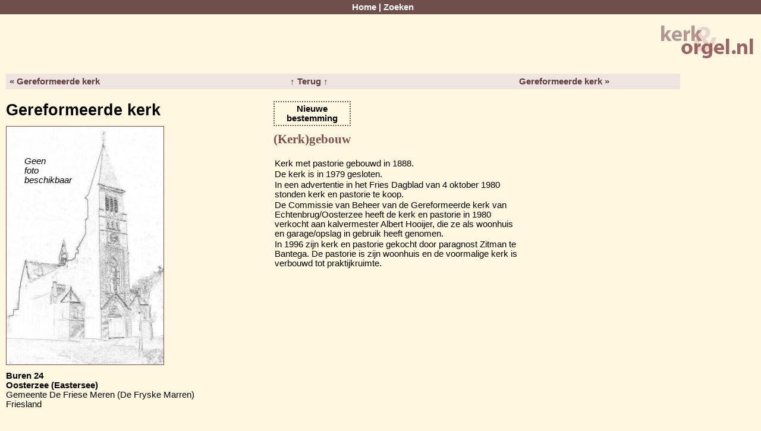

--- FILE ---
content_type: text/html; charset=UTF-8
request_url: https://kerk-en-orgel.nl/record.php?action=display_ordered&province=fr&page=15&page_num=15&item=293&id=5516
body_size: 2412
content:
<!DOCTYPE html>
<html lang="en">
<head profile="http://www.w3.org/2005/10/profile">
<meta charset="UTF-8">
<meta name="robots"        content="all" />
<meta name="title"         content="Kerk &amp; Orgel" />
<meta name="description"   content="Kerk &amp; Orgel is een database met een grote hoeveelheid informatie over orgels en kerken in Nederland." />
<meta name="keywords"      content="orgels, orgel, kerken, kerk, kerkhistorie, kerkorgel, zoeken, kloosters, provincies, plaatsen, foto, orgelhistorie, dispositie, bronvermelding, huisorgel, orgeldatabase, orgel database, database" />
<meta name="author"        content="Flip Veldmans" />
<meta name="category"      content="Society &amp; Culture" />
<meta name="reply-to"      content="flip@veldmans.com" />
<meta name="copyright"     content="Flip Veldmans" />
<meta name="rating"        content="General" />

<title>Kerk &amp; Orgel</title>

<link type="text/css" rel="stylesheet" href="css/layout.css?r=1056" media="screen" />
<link type="text/css" rel="stylesheet" href="https://ajax.googleapis.com/ajax/libs/jqueryui/1.11.4/themes/smoothness/jquery-ui.css" media="screen" />



<link type="image/png" rel="icon" href="images/icons/favicon.png" />

</head>

<body>
<!-- - - - - - - - - - - - - - - - - - - - - MENU + LOGO - - - - - - - - - - - - - - - - - - - - -->
<div id="menu">
  <a href="index.php">Home</a> | 
  <a href="search.php">Zoeken</a></div>

<div id="main">
<div id="logo">
  <img src="images/logo_sm.png" width="161" height="61" alt="Kerk &amp; Orgel" />
</div>

<!-- - - - - - - - - - - - - - - - - - - - - MAIN CONTENT - - - - - - - - - - - - - - - - - - - - -->
<div id="record_navigator">
<ul>
<li><a href="/record.php?action=display_ordered&amp;province=fr&amp;page=15&amp;page_num=15&amp;item=292&amp;id=5497">&laquo; Gereformeerde kerk</a></li>
<li><a href="/search.php?action=process_search&amp;province=fr&amp;page=15&amp;page_num=15&amp;item=293">&uarr; Terug &uarr;</a></li>
<li><a href="/record.php?action=display_ordered&amp;province=fr&amp;page=15&amp;page_num=15&amp;item=294&amp;id=5547">Gereformeerde kerk &raquo;</a></li>
</ul></div>
<div id="record_heading">
<div id="name">
Gereformeerde kerk</div>
<div id="status">
Nieuwe bestemming
</div>
<div id="icons">
</div>
</div>

<div id="church">
<div id="church_pictures_and_address">
<div id="church_pictures">
<div id="no_picture"><p>Geen<br/>foto<br/>beschikbaar</p></div>
</div> <!-- church_pictures -->
<div id="church_address">
<b>Buren 24<br />
Oosterzee (Eastersee)</b><br />
Gemeente De Friese Meren (De Fryske Marren)<br />
Friesland<br />
<br/>
</div>
<div id="relations">
</div> <!-- relations -->
</div>
<div id="building">
<h2>(Kerk)gebouw</h2>
<table border="0">
<tr>
  <td colspan="2" class="info">Kerk met pastorie gebouwd in 1888. </td>
</tr>
<tr>
  <td colspan="2" class="info">De kerk is in 1979 gesloten. </td>
</tr>
<tr>
  <td colspan="2" class="info">In een advertentie in het Fries Dagblad van 4 oktober 1980 stonden kerk en pastorie te koop. </td>
</tr>
<tr>
  <td colspan="2" class="info">De Commissie van Beheer van de Gereformeerde kerk van Echtenbrug/Oosterzee heeft de kerk en pastorie in 1980 verkocht aan kalvermester Albert Hooijer, die ze als woonhuis en garage/opslag in gebruik heeft genomen. </td>
</tr>
<tr>
  <td colspan="2" class="info">In 1996 zijn kerk en pastorie gekocht door paragnost Zitman te Bantega. De pastorie is zijn woonhuis en de voormalige kerk is verbouwd tot praktijkruimte. </td>
</tr>
</table>
</div> <!-- building -->
<div id="location">
<iframe width="500" height="400" frameborder="0" style="border:0" src="//www.google.com/maps/embed/v1/place?q=Buren+24,Oosterzee&key=AIzaSyD6n5jW3zf0NqnivbIu9SkTm4rRCGonB9Q&zoom=15&maptype=roadmap&language=nl" allowfullscreen></iframe>
</div> <!-- location -->
</div> <!-- church -->

<div id="references">
<h2>Bronvermelding van het (kerk)gebouw</h2>
<table border="0">
<tr><td colspan="2" class="info_section">Boeken</td></tr>
<tr>
  <td colspan="2" class="info">-</td>
</tr>
</table>
<table border="0">
<tr><td colspan="2" class="info_section">Tijdschriften en andere uitgaves</td></tr>
<tr>
  <td colspan="2" class="info">contactbrief voor kerkenverzamelaars 5(1981)12, 23(1990)18, 37(1997)21</td>
</tr>
<tr>
  <td colspan="2" class="info">de Mixtuur 40(1982)385</td>
</tr>
<tr>
  <td colspan="2" class="info">het Orgel 10(1985)447-448</td>
</tr>
</table>
</div> <!-- references -->
<div id="organs">

<div class="organ">
<div id="organ_locations">
<h2>Orgel locaties</h2>
<table class="tickets">
<tr>
  <th>Naam gebouw</th>
  <th>Plaats</th>
  <th>Periode</th>
</tr>
<tr>
  <td><a href="/record.php?action=display&amp;province=fr&amp;page=15&amp;page_num=15&amp;item=293&amp;id=5516">Gereformeerde kerk</a>
</td>
  <td>Oosterzee</td>
  <td> - </td>
</tr>
</table>
</div> <!-- organ_locations -->
<div id="history">
<h2>Orgelhistorie</h2>
<table border="0">
<tr>
<td class="h_info">
b:</td>
<td class="info">
Fa. Bakker & Timmenga, Leeuwarden 1912 voor LIPPENHUIZEN Hemrik Doopsgezinde kerk; Pn I ap: Man 5<br />
- in 1947 is het orgel door Fa. Bakker & Timmenga te Leeuwarden teruggekocht<br />
- de huidige firmanten troffen het instrument aan in de inboedel bij de overname van het bedrijf in 1960</td>
</td>
</tr>
<tr>
<td class="h_info">
o:</td>
<td class="info">
1966, door een plaatselijke amateur in elkaar gezet</td>
</td>
</tr>
<tr>
<td class="h_info">
o:</td>
<td class="info">
binnenpijpwerk en windmachine in 1979 in parculiere handen voor verwerking in een huisorgel</td>
</td>
</tr>
<tr>
<td class="h_info">
o:</td>
<td class="info">
Fa. Bakker & Timmenga te Leeuwarden in 1979; kas, frontpijpen en pneumatische windladen</td>
</td>
</tr>
<tr>
<td class="h_info">
o:</td>
<td class="info">
kas naar SNEEK, Kleinzand, Gereformeerde kerk vrijgemaakt Fa. Bakker & Timmenga, Leeuwarden 1982</td>
</td>
</tr>
</table>
</div> <!-- history -->
<div id="disposition">
<h2>Dispositie</h2>
<table border="0">
<tr>
  <td colspan="2" class="info"><b>1912:</b></td>
</tr>
<tr>
  <td colspan="2" class="info">Manuaal</td>
</tr>
<tr>
  <td colspan="2" class="info">Prestant 8, Holpijp 8, Viola di Gamba 8, Octaaf 4, Octaaf 2</td>
</tr>
<tr>
  <td colspan="2" class="info">Pedaal C-gº</td>
</tr>
<tr>
  <td colspan="2" class="info">aangehangen</td>
</tr>
</table>
</div> <!-- disposition -->
<div id="organ_pictures">
<div id="no_picture"><p>Geen<br/>foto<br/>beschikbaar</p></div>
</div> <!-- organ_pictures -->

<div id="references">
<h2>Bronvermelding van  bovenstaand orgel</h2>
<table border="0">
<tr><td colspan="2" class="info_section">Boeken</td></tr>
<tr><td>
<i>Geen informatie aanwezig</i>
</td></tr>
</table>
<table border="0">
<tr><td colspan="2" class="info_section">Tijdschriften en andere uitgaves</td></tr>
<tr><td>
<i>Geen informatie aanwezig</i>
</td></tr>
</table>
</div> <!-- references -->
</div> <!-- organ -->
</div> <!-- organs -->
<div id="change_date">Laatste update: 2014-11-28 14:27:04</div></div> <!-- main -->

<!-- - - - - - - - - - - - - - - - - - - - - FOOTER - - - - - - - - - - - - - - - - - - - - -->
<div id="footer">
  <a href="contact.php">Contact</a> | 
  <a href="about.php">Over de site</a> | 
  <a href="login.php">Log in</a> | 
  Versie 3.0.1056
</div>

<!-- - - - - - - - - - - - - - - - - - - - - JAVASCRIPT - - - - - - - - - - - - - - - - - - - - -->
<script type="text/javascript" src="https://ajax.googleapis.com/ajax/libs/jquery/3.0.0/jquery.min.js"></script>
<script type="text/javascript" src="https://ajax.googleapis.com/ajax/libs/jqueryui/1.11.4/jquery-ui.min.js"></script>
<script type="text/javascript" src="scripts/filedrop-min.js"></script>


</body>
</html>
